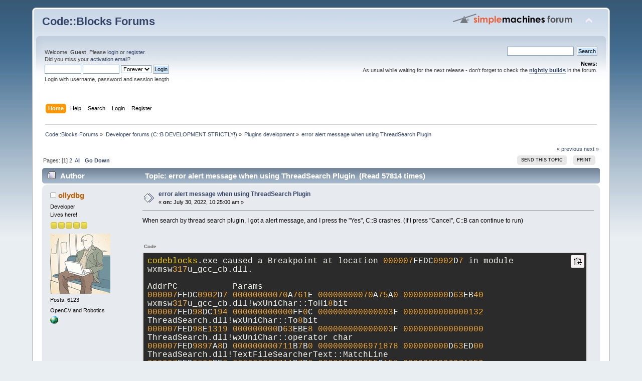

--- FILE ---
content_type: text/html; charset=ISO-8859-1
request_url: https://forums.codeblocks.org/index.php/topic,25054.msg170687.html?PHPSESSID=c91cd57384475e04435ae2e8702bc78f
body_size: 12644
content:
<!DOCTYPE html PUBLIC "-//W3C//DTD XHTML 1.0 Transitional//EN" "http://www.w3.org/TR/xhtml1/DTD/xhtml1-transitional.dtd">
<html xmlns="http://www.w3.org/1999/xhtml">
<head>
	<link rel="stylesheet" type="text/css" href="https://forums.codeblocks.org/Themes/default/css/index.css?fin20" />
	<link rel="stylesheet" type="text/css" href="https://forums.codeblocks.org/Themes/default/css/webkit.css" />
	<script type="text/javascript" src="https://forums.codeblocks.org/Themes/default/scripts/script.js?fin20"></script>
	<script type="text/javascript" src="https://forums.codeblocks.org/Themes/default/scripts/theme.js?fin20"></script>
	<script type="text/javascript"><!-- // --><![CDATA[
		var smf_theme_url = "https://forums.codeblocks.org/Themes/default";
		var smf_default_theme_url = "https://forums.codeblocks.org/Themes/default";
		var smf_images_url = "https://forums.codeblocks.org/Themes/default/images";
		var smf_scripturl = "https://forums.codeblocks.org/index.php?PHPSESSID=c91cd57384475e04435ae2e8702bc78f&amp;";
		var smf_iso_case_folding = false;
		var smf_charset = "ISO-8859-1";
		var ajax_notification_text = "Loading...";
		var ajax_notification_cancel_text = "Cancel";
	// ]]></script>
	<meta http-equiv="Content-Type" content="text/html; charset=ISO-8859-1" />
	<meta name="description" content="error alert message when using ThreadSearch Plugin" />
	<title>error alert message when using ThreadSearch Plugin</title>
	<meta name="robots" content="noindex" />
	<link rel="canonical" href="https://forums.codeblocks.org/index.php?topic=25054.0" />
	<link rel="help" href="https://forums.codeblocks.org/index.php?PHPSESSID=c91cd57384475e04435ae2e8702bc78f&amp;action=help" />
	<link rel="search" href="https://forums.codeblocks.org/index.php?PHPSESSID=c91cd57384475e04435ae2e8702bc78f&amp;action=search" />
	<link rel="contents" href="https://forums.codeblocks.org/index.php?PHPSESSID=c91cd57384475e04435ae2e8702bc78f&amp;" />
	<link rel="alternate" type="application/rss+xml" title="Code::Blocks Forums - RSS" href="https://forums.codeblocks.org/index.php?PHPSESSID=c91cd57384475e04435ae2e8702bc78f&amp;type=rss;action=.xml" />
	<link rel="prev" href="https://forums.codeblocks.org/index.php/topic,25054.0/prev_next,prev.html?PHPSESSID=c91cd57384475e04435ae2e8702bc78f" />
	<link rel="next" href="https://forums.codeblocks.org/index.php/topic,25054.0/prev_next,next.html?PHPSESSID=c91cd57384475e04435ae2e8702bc78f" />
	<link rel="index" href="https://forums.codeblocks.org/index.php/board,14.0.html?PHPSESSID=c91cd57384475e04435ae2e8702bc78f" />
	<link rel="stylesheet" type="text/css" href="https://cdn.jsdelivr.net/gh/highlightjs/cdn-release@10/build/styles/a11y-dark.min.css" />
	<link rel="stylesheet" type="text/css" href="https://forums.codeblocks.org/Themes/default/css/highlight.css" />
		<script type="text/javascript" src="https://forums.codeblocks.org/Themes/default/scripts/captcha.js"></script>
        <!-- App Indexing for Google Search -->
        <link href="android-app://com.quoord.tapatalkpro.activity/tapatalk/forums.codeblocks.org/?location=topic&amp;fid=14&amp;tid=25054&amp;perpage=15&amp;page=0&amp;channel=google-indexing" rel="alternate" />
        <link href="ios-app://307880732/tapatalk/forums.codeblocks.org/?location=topic&amp;fid=14&amp;tid=25054&amp;perpage=15&amp;page=0&amp;channel=google-indexing" rel="alternate" />
        
        <link href="https://groups.tapatalk-cdn.com/static/manifest/manifest.json" rel="manifest">
        
        <meta name="apple-itunes-app" content="app-id=307880732, affiliate-data=at=10lR7C, app-argument=tapatalk://forums.codeblocks.org/?location=topic&fid=14&tid=25054&perpage=15&page=0" />
        
</head>
<body>
<div id="wrapper" style="width: 90%">
	<div id="header"><div class="frame">
		<div id="top_section">
			<h1 class="forumtitle">
				<a href="https://forums.codeblocks.org/index.php?PHPSESSID=c91cd57384475e04435ae2e8702bc78f&amp;">Code::Blocks Forums</a>
			</h1>
			<img id="upshrink" src="https://forums.codeblocks.org/Themes/default/images/upshrink.png" alt="*" title="Shrink or expand the header." style="display: none;" />
			<img id="smflogo" src="https://forums.codeblocks.org/Themes/default/images/smflogo.png" alt="Simple Machines Forum" title="Simple Machines Forum" />
		</div>
		<div id="upper_section" class="middletext">
			<div class="user">
				<script type="text/javascript" src="https://forums.codeblocks.org/Themes/default/scripts/sha1.js"></script>
				<form id="guest_form" action="https://forums.codeblocks.org/index.php?PHPSESSID=c91cd57384475e04435ae2e8702bc78f&amp;action=login2" method="post" accept-charset="ISO-8859-1"  onsubmit="hashLoginPassword(this, '3fb460530a3d615306d8d5a9a8114c1b');">
					<div class="info">Welcome, <strong>Guest</strong>. Please <a href="https://forums.codeblocks.org/index.php?PHPSESSID=c91cd57384475e04435ae2e8702bc78f&amp;action=login">login</a> or <a href="https://forums.codeblocks.org/index.php?PHPSESSID=c91cd57384475e04435ae2e8702bc78f&amp;action=register">register</a>.<br />Did you miss your <a href="https://forums.codeblocks.org/index.php?PHPSESSID=c91cd57384475e04435ae2e8702bc78f&amp;action=activate">activation email</a>?</div>
					<input type="text" name="user" size="10" class="input_text" />
					<input type="password" name="passwrd" size="10" class="input_password" />
					<select name="cookielength">
						<option value="60">1 Hour</option>
						<option value="1440">1 Day</option>
						<option value="10080">1 Week</option>
						<option value="43200">1 Month</option>
						<option value="-1" selected="selected">Forever</option>
					</select>
					<input type="submit" value="Login" class="button_submit" /><br />
					<div class="info">Login with username, password and session length</div>
					<input type="hidden" name="hash_passwrd" value="" /><input type="hidden" name="acf0fcbe99" value="3fb460530a3d615306d8d5a9a8114c1b" />
				</form>
			</div>
			<div class="news normaltext">
				<form id="search_form" action="https://forums.codeblocks.org/index.php?PHPSESSID=c91cd57384475e04435ae2e8702bc78f&amp;action=search2" method="post" accept-charset="ISO-8859-1">
					<input type="text" name="search" value="" class="input_text" />&nbsp;
					<input type="submit" name="submit" value="Search" class="button_submit" />
					<input type="hidden" name="advanced" value="0" />
					<input type="hidden" name="topic" value="25054" /></form>
				<h2>News: </h2>
				<p>As usual while waiting for the next release - don&#039;t forget to check the <a href="http://forums.codeblocks.org/index.php/board,20.0.html" class="bbc_link" target="_blank" rel="noopener noreferrer"><strong>nightly builds</strong></a> in the forum.</p>
			</div>
		</div>
		<br class="clear" />
		<script type="text/javascript"><!-- // --><![CDATA[
			var oMainHeaderToggle = new smc_Toggle({
				bToggleEnabled: true,
				bCurrentlyCollapsed: false,
				aSwappableContainers: [
					'upper_section'
				],
				aSwapImages: [
					{
						sId: 'upshrink',
						srcExpanded: smf_images_url + '/upshrink.png',
						altExpanded: 'Shrink or expand the header.',
						srcCollapsed: smf_images_url + '/upshrink2.png',
						altCollapsed: 'Shrink or expand the header.'
					}
				],
				oThemeOptions: {
					bUseThemeSettings: false,
					sOptionName: 'collapse_header',
					sSessionVar: 'acf0fcbe99',
					sSessionId: '3fb460530a3d615306d8d5a9a8114c1b'
				},
				oCookieOptions: {
					bUseCookie: true,
					sCookieName: 'upshrink'
				}
			});
		// ]]></script>
		<div id="main_menu">
			<ul class="dropmenu" id="menu_nav">
				<li id="button_home">
					<a class="active firstlevel" href="https://forums.codeblocks.org/index.php?PHPSESSID=c91cd57384475e04435ae2e8702bc78f&amp;">
						<span class="last firstlevel">Home</span>
					</a>
				</li>
				<li id="button_help">
					<a class="firstlevel" href="https://forums.codeblocks.org/index.php?PHPSESSID=c91cd57384475e04435ae2e8702bc78f&amp;action=help">
						<span class="firstlevel">Help</span>
					</a>
				</li>
				<li id="button_search">
					<a class="firstlevel" href="https://forums.codeblocks.org/index.php?PHPSESSID=c91cd57384475e04435ae2e8702bc78f&amp;action=search">
						<span class="firstlevel">Search</span>
					</a>
				</li>
				<li id="button_login">
					<a class="firstlevel" href="https://forums.codeblocks.org/index.php?PHPSESSID=c91cd57384475e04435ae2e8702bc78f&amp;action=login">
						<span class="firstlevel">Login</span>
					</a>
				</li>
				<li id="button_register">
					<a class="firstlevel" href="https://forums.codeblocks.org/index.php?PHPSESSID=c91cd57384475e04435ae2e8702bc78f&amp;action=register">
						<span class="last firstlevel">Register</span>
					</a>
				</li>
			</ul>
		</div>
		<br class="clear" />
	</div></div>
	<div id="content_section"><div class="frame">
		<div id="main_content_section">
	<div class="navigate_section">
		<ul>
			<li>
				<a href="https://forums.codeblocks.org/index.php?PHPSESSID=c91cd57384475e04435ae2e8702bc78f&amp;"><span>Code::Blocks Forums</span></a> &#187;
			</li>
			<li>
				<a href="https://forums.codeblocks.org/index.php?PHPSESSID=c91cd57384475e04435ae2e8702bc78f&amp;#c3"><span>Developer forums (C::B DEVELOPMENT STRICTLY!)</span></a> &#187;
			</li>
			<li>
				<a href="https://forums.codeblocks.org/index.php/board,14.0.html?PHPSESSID=c91cd57384475e04435ae2e8702bc78f"><span>Plugins development</span></a> &#187;
			</li>
			<li class="last">
				<a href="https://forums.codeblocks.org/index.php/topic,25054.0.html?PHPSESSID=c91cd57384475e04435ae2e8702bc78f"><span>error alert message when using ThreadSearch Plugin</span></a>
			</li>
		</ul>
	</div>
			<a id="top"></a>
			<a id="msg170668"></a>
			<div class="pagesection">
				<div class="nextlinks"><a href="https://forums.codeblocks.org/index.php/topic,25054.0/prev_next,prev.html?PHPSESSID=c91cd57384475e04435ae2e8702bc78f#new">&laquo; previous</a> <a href="https://forums.codeblocks.org/index.php/topic,25054.0/prev_next,next.html?PHPSESSID=c91cd57384475e04435ae2e8702bc78f#new">next &raquo;</a></div>
		<div class="buttonlist floatright">
			<ul>
				<li><a class="button_strip_send" href="https://forums.codeblocks.org/index.php?PHPSESSID=c91cd57384475e04435ae2e8702bc78f&amp;action=emailuser;sa=sendtopic;topic=25054.0"><span>Send this topic</span></a></li>
				<li><a class="button_strip_print" href="https://forums.codeblocks.org/index.php?PHPSESSID=c91cd57384475e04435ae2e8702bc78f&amp;action=printpage;topic=25054.0" rel="new_win nofollow"><span class="last">Print</span></a></li>
			</ul>
		</div>
				<div class="pagelinks floatleft">Pages: [<strong>1</strong>] <a class="navPages" href="https://forums.codeblocks.org/index.php/topic,25054.15.html?PHPSESSID=c91cd57384475e04435ae2e8702bc78f">2</a> &nbsp;<a href="https://forums.codeblocks.org/index.php/topic,25054.0/all.html?PHPSESSID=c91cd57384475e04435ae2e8702bc78f">All</a>   &nbsp;&nbsp;<a href="#lastPost"><strong>Go Down</strong></a></div>
			</div>
			<div id="forumposts">
				<div class="cat_bar">
					<h3 class="catbg">
						<img src="https://forums.codeblocks.org/Themes/default/images/topic/hot_post.gif" align="bottom" alt="" />
						<span id="author">Author</span>
						Topic: error alert message when using ThreadSearch Plugin &nbsp;(Read 57814 times)
					</h3>
				</div>
				<form action="https://forums.codeblocks.org/index.php?PHPSESSID=c91cd57384475e04435ae2e8702bc78f&amp;action=quickmod2;topic=25054.0" method="post" accept-charset="ISO-8859-1" name="quickModForm" id="quickModForm" style="margin: 0;" onsubmit="return oQuickModify.bInEditMode ? oQuickModify.modifySave('3fb460530a3d615306d8d5a9a8114c1b', 'acf0fcbe99') : false">
				<div class="windowbg">
					<span class="topslice"><span></span></span>
					<div class="post_wrapper">
						<div class="poster">
							<h4>
								<img src="https://forums.codeblocks.org/Themes/default/images/useroff.gif" alt="Offline" />
								<a href="https://forums.codeblocks.org/index.php?PHPSESSID=c91cd57384475e04435ae2e8702bc78f&amp;action=profile;u=9403" title="View the profile of ollydbg">ollydbg</a>
							</h4>
							<ul class="reset smalltext" id="msg_170668_extra_info">
								<li class="membergroup">Developer</li>
								<li class="postgroup">Lives here!</li>
								<li class="stars"><img src="https://forums.codeblocks.org/Themes/default/images/star.gif" alt="*" /><img src="https://forums.codeblocks.org/Themes/default/images/star.gif" alt="*" /><img src="https://forums.codeblocks.org/Themes/default/images/star.gif" alt="*" /><img src="https://forums.codeblocks.org/Themes/default/images/star.gif" alt="*" /><img src="https://forums.codeblocks.org/Themes/default/images/star.gif" alt="*" /></li>
								<li class="avatar">
									<a href="https://forums.codeblocks.org/index.php?PHPSESSID=c91cd57384475e04435ae2e8702bc78f&amp;action=profile;u=9403">
										<img class="avatar" src="https://forums.codeblocks.org/index.php?PHPSESSID=c91cd57384475e04435ae2e8702bc78f&amp;action=dlattach;attach=3469;type=avatar" alt="" />
									</a>
								</li>
								<li class="postcount">Posts: 6123</li>
								<li class="blurb">OpenCV and Robotics</li>
								<li class="profile">
									<ul>
										<li><a href="http://www.opencv.org.cn/forum/viewforum.php?f=1" title="Chinese OpenCV forum moderator" target="_blank" rel="noopener noreferrer" class="new_win"><img src="https://forums.codeblocks.org/Themes/default/images/www_sm.gif" alt="Chinese OpenCV forum moderator" /></a></li>
									</ul>
								</li>
							</ul>
						</div>
						<div class="postarea">
							<div class="flow_hidden">
								<div class="keyinfo">
									<div class="messageicon">
										<img src="https://forums.codeblocks.org/Themes/default/images/post/xx.gif" alt="" />
									</div>
									<h5 id="subject_170668">
										<a href="https://forums.codeblocks.org/index.php/topic,25054.msg170668.html?PHPSESSID=c91cd57384475e04435ae2e8702bc78f#msg170668" rel="nofollow">error alert message when using ThreadSearch Plugin</a>
									</h5>
									<div class="smalltext">&#171; <strong> on:</strong> July 30, 2022, 10:25:00 am &#187;</div>
									<div id="msg_170668_quick_mod"></div>
								</div>
							</div>
							<div class="post">
								<div class="inner" id="msg_170668">When search by thread search plugin, I got a alert message, and I press the &quot;Yes&quot;, C::B crashes. (If I press &quot;Cancel&quot;, C::B can continue to run)<br /><br /><br /><div class="codeheader">Code</div><div class="block_code" style="font-size: medium"><pre><code>codeblocks.exe caused a Breakpoint at location 000007FEDC0902D7 in module wxmsw317u_gcc_cb.dll.<br /><br />AddrPC&nbsp; &nbsp; &nbsp; &nbsp; &nbsp; &nbsp;Params<br />000007FEDC0902D7 00000000070A761E 00000000070A75A0 000000000D63EB40&nbsp; wxmsw317u_gcc_cb.dll!wxUniChar::ToHi8bit<br />000007FED98DC194 000000000000FF0C 000000000000003F 0000000000000132&nbsp; ThreadSearch.dll!wxUniChar::To8bit<br />000007FED98E1319 000000000D63EBE8 000000000000003F 0000000000000000&nbsp; ThreadSearch.dll!wxUniChar::operator char<br />000007FED9897A8D 000000000711B7B0 0000000006971878 000000000D63ED00&nbsp; ThreadSearch.dll!TextFileSearcherText::MatchLine<br />000007FED9896BE3 000000000711B7B0 000000000255C158 0000000006971850&nbsp; ThreadSearch.dll!TextFileSearcher::FindInFile<br />000007FED98B7ED0 0000000006971730 000000000255C158 000000000725DD50&nbsp; ThreadSearch.dll!ThreadSearchThread::FindInFile<br />000007FED98B7988 0000000006971730 0000000000000000 0000000000000000&nbsp; ThreadSearch.dll!ThreadSearchThread::Entry<br />000007FEDC0EB932 0000000006971730 0000000000000001 0000000000000000&nbsp; wxmsw317u_gcc_cb.dll!wxThread::CallEntry<br />000007FEDC0F6228 0000000006971730 00000000070FB6E0 0000000000000000&nbsp; wxmsw317u_gcc_cb.dll!wxThreadInternal::DoThreadStart<br />000007FEDC0F6380 000000000B264B00 0000000000000000 0000000000000000&nbsp; wxmsw317u_gcc_cb.dll!wxThreadInternal::WinThreadStart<br />000007FEFF1B415F 000007FEFF241EA0 000000000B264B00 0000000000000000&nbsp; msvcrt.dll!srand<br />000007FEFF1B6EBD 0000000000000000 0000000000000000 0000000000000000&nbsp; msvcrt.dll!_ftime64_s<br />000000007782556D 0000000000000000 0000000000000000 0000000000000000&nbsp; kernel32.dll!BaseThreadInitThunk<br />0000000077BC385D 0000000000000000 0000000000000000 0000000000000000&nbsp; ntdll.dll!RtlUserThreadStart<br /></code></pre></div><br />I&#039;m not sure how the call stack is generated. I put a ThreadSearch.dll (from the src\devel31_64\share\CodeBlocks\plugins) which should contains all the debug information, but the call stack does not contain the source file and line information.</div>
							</div>
						</div>
						<div class="moderatorbar">
							<div class="smalltext modified" id="modified_170668">
							</div>
							<div class="smalltext reportlinks">
								<img src="https://forums.codeblocks.org/Themes/default/images/ip.gif" alt="" />
								Logged
							</div>
							<div class="signature" id="msg_170668_signature">If some piece of memory should be reused, turn them to variables (or const variables).<br />If some piece of operations should be reused, turn them to functions.<br />If they happened together, then turn them to classes.</div>
						</div>
					</div>
					<span class="botslice"><span></span></span>
				</div>
				<hr class="post_separator" />
				<a id="msg170669"></a>
				<div class="windowbg2">
					<span class="topslice"><span></span></span>
					<div class="post_wrapper">
						<div class="poster">
							<h4>
								<img src="https://forums.codeblocks.org/Themes/default/images/useroff.gif" alt="Offline" />
								<a href="https://forums.codeblocks.org/index.php?PHPSESSID=c91cd57384475e04435ae2e8702bc78f&amp;action=profile;u=9403" title="View the profile of ollydbg">ollydbg</a>
							</h4>
							<ul class="reset smalltext" id="msg_170669_extra_info">
								<li class="membergroup">Developer</li>
								<li class="postgroup">Lives here!</li>
								<li class="stars"><img src="https://forums.codeblocks.org/Themes/default/images/star.gif" alt="*" /><img src="https://forums.codeblocks.org/Themes/default/images/star.gif" alt="*" /><img src="https://forums.codeblocks.org/Themes/default/images/star.gif" alt="*" /><img src="https://forums.codeblocks.org/Themes/default/images/star.gif" alt="*" /><img src="https://forums.codeblocks.org/Themes/default/images/star.gif" alt="*" /></li>
								<li class="avatar">
									<a href="https://forums.codeblocks.org/index.php?PHPSESSID=c91cd57384475e04435ae2e8702bc78f&amp;action=profile;u=9403">
										<img class="avatar" src="https://forums.codeblocks.org/index.php?PHPSESSID=c91cd57384475e04435ae2e8702bc78f&amp;action=dlattach;attach=3469;type=avatar" alt="" />
									</a>
								</li>
								<li class="postcount">Posts: 6123</li>
								<li class="blurb">OpenCV and Robotics</li>
								<li class="profile">
									<ul>
										<li><a href="http://www.opencv.org.cn/forum/viewforum.php?f=1" title="Chinese OpenCV forum moderator" target="_blank" rel="noopener noreferrer" class="new_win"><img src="https://forums.codeblocks.org/Themes/default/images/www_sm.gif" alt="Chinese OpenCV forum moderator" /></a></li>
									</ul>
								</li>
							</ul>
						</div>
						<div class="postarea">
							<div class="flow_hidden">
								<div class="keyinfo">
									<div class="messageicon">
										<img src="https://forums.codeblocks.org/Themes/default/images/post/xx.gif" alt="" />
									</div>
									<h5 id="subject_170669">
										<a href="https://forums.codeblocks.org/index.php/topic,25054.msg170669.html?PHPSESSID=c91cd57384475e04435ae2e8702bc78f#msg170669" rel="nofollow">Re: error alert message when using ThreadSearch Plugin</a>
									</h5>
									<div class="smalltext">&#171; <strong>Reply #1 on:</strong> July 30, 2022, 10:29:30 am &#187;</div>
									<div id="msg_170669_quick_mod"></div>
								</div>
							</div>
							<div class="post">
								<div class="inner" id="msg_170669"><div class="codeheader">Code</div><div class="block_code" style="font-size: medium"><pre><code>bool TextFileSearcherText::MatchLine(std::vector&lt;int&gt; *outMatchedPositions,<br />&nbsp; &nbsp; &nbsp; &nbsp; &nbsp; &nbsp; &nbsp; &nbsp; &nbsp; &nbsp; &nbsp; &nbsp; &nbsp; &nbsp; &nbsp; &nbsp; &nbsp; &nbsp; &nbsp;const wxString &amp;originalLine)<br />{<br />&nbsp; &nbsp; wxString line;<br />&nbsp; &nbsp; if ( m_MatchCase == false )<br />&nbsp; &nbsp; {<br />&nbsp; &nbsp; &nbsp; &nbsp; line = originalLine.Lower();<br />&nbsp; &nbsp; }<br />&nbsp; &nbsp; else<br />&nbsp; &nbsp; {<br />&nbsp; &nbsp; &nbsp; &nbsp; line = originalLine;<br />&nbsp; &nbsp; }<br /><br />&nbsp; &nbsp; wxString::size_type start = 0;<br />&nbsp; &nbsp; int count = 0;<br /><br />&nbsp; &nbsp; const std::vector&lt;int&gt;::size_type countIdx = outMatchedPositions-&gt;size();<br /><br />&nbsp; &nbsp; do<br />&nbsp; &nbsp; {<br />&nbsp; &nbsp; &nbsp; &nbsp; // &quot;TestTest Test&quot;<br />&nbsp; &nbsp; &nbsp; &nbsp; // start word [0;4], [9;4]<br />&nbsp; &nbsp; &nbsp; &nbsp; // match word [9;4]<br />&nbsp; &nbsp; &nbsp; &nbsp; // none [0;4] [4;4] [9;4]<br /><br />&nbsp; &nbsp; &nbsp; &nbsp; wxString::size_type pos = line.find(m_SearchText, start);<br />&nbsp; &nbsp; &nbsp; &nbsp; if (pos == wxString::npos)<br />&nbsp; &nbsp; &nbsp; &nbsp; &nbsp; &nbsp; break;<br /><br />&nbsp; &nbsp; &nbsp; &nbsp; if ((m_MatchWordBegin || m_MatchWord) &amp;&amp; pos &gt; 0)<br />&nbsp; &nbsp; &nbsp; &nbsp; {<br />&nbsp; &nbsp; &nbsp; &nbsp; &nbsp; &nbsp; // Try to see if this is the start of the word.<br />&nbsp; &nbsp; &nbsp; &nbsp; &nbsp; &nbsp; const char prevChar = line.GetChar(pos - 1);<br />&nbsp; &nbsp; &nbsp; &nbsp; &nbsp; &nbsp; if (isalnum(prevChar) || prevChar == &#039;_&#039;)<br />&nbsp; &nbsp; &nbsp; &nbsp; &nbsp; &nbsp; {<br />&nbsp; &nbsp; &nbsp; &nbsp; &nbsp; &nbsp; &nbsp; &nbsp; start++;<br />&nbsp; &nbsp; &nbsp; &nbsp; &nbsp; &nbsp; &nbsp; &nbsp; continue;<br />&nbsp; &nbsp; &nbsp; &nbsp; &nbsp; &nbsp; }<br />&nbsp; &nbsp; &nbsp; &nbsp; }<br /><br />&nbsp; &nbsp; &nbsp; &nbsp; if (m_MatchWord &amp;&amp; (pos + m_SearchText.length() &lt; line.length()))<br />&nbsp; &nbsp; &nbsp; &nbsp; {<br />&nbsp; &nbsp; &nbsp; &nbsp; &nbsp; &nbsp; // Try to see if this is the end of the word.<br />&nbsp; &nbsp; &nbsp; &nbsp; &nbsp; &nbsp; const char nextChar = line.GetChar(pos + m_SearchText.length());<br />&nbsp; &nbsp; &nbsp; &nbsp; &nbsp; &nbsp; if (isalnum(nextChar) || nextChar == &#039;_&#039;)<br />&nbsp; &nbsp; &nbsp; &nbsp; &nbsp; &nbsp; {<br />&nbsp; &nbsp; &nbsp; &nbsp; &nbsp; &nbsp; &nbsp; &nbsp; start++;<br />&nbsp; &nbsp; &nbsp; &nbsp; &nbsp; &nbsp; &nbsp; &nbsp; continue;<br />&nbsp; &nbsp; &nbsp; &nbsp; &nbsp; &nbsp; }<br />&nbsp; &nbsp; &nbsp; &nbsp; }<br /><br />&nbsp; &nbsp; &nbsp; &nbsp; // We have a match add positions for it.<br />&nbsp; &nbsp; &nbsp; &nbsp; if (count == 0)<br />&nbsp; &nbsp; &nbsp; &nbsp; &nbsp; &nbsp; outMatchedPositions-&gt;push_back(0);<br />&nbsp; &nbsp; &nbsp; &nbsp; ++count;<br />&nbsp; &nbsp; &nbsp; &nbsp; outMatchedPositions-&gt;push_back(pos);<br />&nbsp; &nbsp; &nbsp; &nbsp; outMatchedPositions-&gt;push_back(m_SearchText.length());<br /><br />&nbsp; &nbsp; &nbsp; &nbsp; start = pos + m_SearchText.length();<br />&nbsp; &nbsp; } while (1);<br /><br />&nbsp; &nbsp; if (count &gt; 0)<br />&nbsp; &nbsp; {<br />&nbsp; &nbsp; &nbsp; &nbsp; (*outMatchedPositions)[countIdx] = count;<br />&nbsp; &nbsp; &nbsp; &nbsp; return true;<br />&nbsp; &nbsp; }<br />&nbsp; &nbsp; else<br />&nbsp; &nbsp; &nbsp; &nbsp; return false;<br />}<br /><br /></code></pre></div><br />I guess the issue is that if a non ASCII char (for example, a Chinese character) is converted to a char, which cause the issue.</div>
							</div>
						</div>
						<div class="moderatorbar">
							<div class="smalltext modified" id="modified_170669">
							</div>
							<div class="smalltext reportlinks">
								<img src="https://forums.codeblocks.org/Themes/default/images/ip.gif" alt="" />
								Logged
							</div>
							<div class="signature" id="msg_170669_signature">If some piece of memory should be reused, turn them to variables (or const variables).<br />If some piece of operations should be reused, turn them to functions.<br />If they happened together, then turn them to classes.</div>
						</div>
					</div>
					<span class="botslice"><span></span></span>
				</div>
				<hr class="post_separator" />
				<a id="msg170670"></a>
				<div class="windowbg">
					<span class="topslice"><span></span></span>
					<div class="post_wrapper">
						<div class="poster">
							<h4>
								<img src="https://forums.codeblocks.org/Themes/default/images/useroff.gif" alt="Offline" />
								<a href="https://forums.codeblocks.org/index.php?PHPSESSID=c91cd57384475e04435ae2e8702bc78f&amp;action=profile;u=9403" title="View the profile of ollydbg">ollydbg</a>
							</h4>
							<ul class="reset smalltext" id="msg_170670_extra_info">
								<li class="membergroup">Developer</li>
								<li class="postgroup">Lives here!</li>
								<li class="stars"><img src="https://forums.codeblocks.org/Themes/default/images/star.gif" alt="*" /><img src="https://forums.codeblocks.org/Themes/default/images/star.gif" alt="*" /><img src="https://forums.codeblocks.org/Themes/default/images/star.gif" alt="*" /><img src="https://forums.codeblocks.org/Themes/default/images/star.gif" alt="*" /><img src="https://forums.codeblocks.org/Themes/default/images/star.gif" alt="*" /></li>
								<li class="avatar">
									<a href="https://forums.codeblocks.org/index.php?PHPSESSID=c91cd57384475e04435ae2e8702bc78f&amp;action=profile;u=9403">
										<img class="avatar" src="https://forums.codeblocks.org/index.php?PHPSESSID=c91cd57384475e04435ae2e8702bc78f&amp;action=dlattach;attach=3469;type=avatar" alt="" />
									</a>
								</li>
								<li class="postcount">Posts: 6123</li>
								<li class="blurb">OpenCV and Robotics</li>
								<li class="profile">
									<ul>
										<li><a href="http://www.opencv.org.cn/forum/viewforum.php?f=1" title="Chinese OpenCV forum moderator" target="_blank" rel="noopener noreferrer" class="new_win"><img src="https://forums.codeblocks.org/Themes/default/images/www_sm.gif" alt="Chinese OpenCV forum moderator" /></a></li>
									</ul>
								</li>
							</ul>
						</div>
						<div class="postarea">
							<div class="flow_hidden">
								<div class="keyinfo">
									<div class="messageicon">
										<img src="https://forums.codeblocks.org/Themes/default/images/post/xx.gif" alt="" />
									</div>
									<h5 id="subject_170670">
										<a href="https://forums.codeblocks.org/index.php/topic,25054.msg170670.html?PHPSESSID=c91cd57384475e04435ae2e8702bc78f#msg170670" rel="nofollow">Re: error alert message when using ThreadSearch Plugin</a>
									</h5>
									<div class="smalltext">&#171; <strong>Reply #2 on:</strong> July 30, 2022, 10:44:22 am &#187;</div>
									<div id="msg_170670_quick_mod"></div>
								</div>
							</div>
							<div class="post">
								<div class="inner" id="msg_170670"><div class="quoteheader"><div class="topslice_quote"><a href="https://forums.codeblocks.org/index.php/topic,25054.msg170668.html?PHPSESSID=c91cd57384475e04435ae2e8702bc78f#msg170668">Quote from: ollydbg on July 30, 2022, 10:25:00 am</a></div></div><blockquote class="bbc_standard_quote">...<br />I&#039;m not sure how the call stack is generated. I put a ThreadSearch.dll (from the src\devel31_64\share\CodeBlocks\plugins) which should contains all the debug information, but the call stack does not contain the source file and line information.<br /></blockquote><div class="quotefooter"><div class="botslice_quote"></div></div><br />I just found that in this link: <a href="https://vroby.ddns.net/Public/sdlBasic/MinGW/doc/drmingw/drmingw.html" class="bbc_link" target="_blank" rel="noopener noreferrer">https://vroby.ddns.net/Public/sdlBasic/MinGW/doc/drmingw/drmingw.html</a><br /><br />It said, if we want to got the file and line debug information, the libbfd library is needed. So, can we have this library linked?<br /><br /><div class="quoteheader"><div class="topslice_quote">Quote</div></div><blockquote class="bbc_standard_quote">Using ExcHndl for you own purposes<br /><br />If you incorporate ExcHndl in you own programs, especially those that you release to others, you can have almost the same exception information that you would get with Dr. Mingw, but with no need of the end user to have Dr. Mingw installed.<br /><br />You can use ExcHndl in two ways:<br /><br />&nbsp; &nbsp; linking exchndl.o and libbfd.a with your program objects<br />&nbsp; &nbsp; linking exchndl.o and libfd.a in the EXCHNDL.DLL and dinamically loading it at run-time. This can be done by linking just exchndl2.o or explicitly calling LoadLibrary(&quot;exchndl.dll&quot;)<br /><br />The latter method is preferred because you have smaller executables and don&#039;t need to link the BFD library in all builds. The application wont fail if the EXCHNDL.DLL is missing.<br /></blockquote><div class="quotefooter"><div class="botslice_quote"></div></div><br />So, does our exchndl.dll have the libbfd.a included? I guess it&#039;s not.&nbsp; <img src="https://forums.codeblocks.org/Smileys/default/sad.gif" alt="&#58;&#40;" title="Sad" class="smiley" /></div>
							</div>
						</div>
						<div class="moderatorbar">
							<div class="smalltext modified" id="modified_170670">
							</div>
							<div class="smalltext reportlinks">
								<img src="https://forums.codeblocks.org/Themes/default/images/ip.gif" alt="" />
								Logged
							</div>
							<div class="signature" id="msg_170670_signature">If some piece of memory should be reused, turn them to variables (or const variables).<br />If some piece of operations should be reused, turn them to functions.<br />If they happened together, then turn them to classes.</div>
						</div>
					</div>
					<span class="botslice"><span></span></span>
				</div>
				<hr class="post_separator" />
				<a id="msg170671"></a>
				<div class="windowbg2">
					<span class="topslice"><span></span></span>
					<div class="post_wrapper">
						<div class="poster">
							<h4>
								<img src="https://forums.codeblocks.org/Themes/default/images/useroff.gif" alt="Offline" />
								<a href="https://forums.codeblocks.org/index.php?PHPSESSID=c91cd57384475e04435ae2e8702bc78f&amp;action=profile;u=49543" title="View the profile of AndrewCot">AndrewCot</a>
							</h4>
							<ul class="reset smalltext" id="msg_170671_extra_info">
								<li class="membergroup">Plugin developer</li>
								<li class="postgroup">Lives here!</li>
								<li class="stars"><img src="https://forums.codeblocks.org/Themes/default/images/star.gif" alt="*" /><img src="https://forums.codeblocks.org/Themes/default/images/star.gif" alt="*" /><img src="https://forums.codeblocks.org/Themes/default/images/star.gif" alt="*" /><img src="https://forums.codeblocks.org/Themes/default/images/star.gif" alt="*" /></li>
								<li class="postcount">Posts: 679</li>
								<li class="profile">
									<ul>
									</ul>
								</li>
							</ul>
						</div>
						<div class="postarea">
							<div class="flow_hidden">
								<div class="keyinfo">
									<div class="messageicon">
										<img src="https://forums.codeblocks.org/Themes/default/images/post/xx.gif" alt="" />
									</div>
									<h5 id="subject_170671">
										<a href="https://forums.codeblocks.org/index.php/topic,25054.msg170671.html?PHPSESSID=c91cd57384475e04435ae2e8702bc78f#msg170671" rel="nofollow">Re: error alert message when using ThreadSearch Plugin</a>
									</h5>
									<div class="smalltext">&#171; <strong>Reply #3 on:</strong> July 30, 2022, 11:17:38 am &#187;</div>
									<div id="msg_170671_quick_mod"></div>
								</div>
							</div>
							<div class="post">
								<div class="inner" id="msg_170671">My understanding is that the exchndl.dll is from <a href="https://github.com/jrfonseca/drmingw/releases" class="bbc_link" target="_blank" rel="noopener noreferrer">https://github.com/jrfonseca/drmingw/releases</a> <br /><br />I have not looked at it more than that. I have had to grab the 32 bit release in order to incorporate it so you can run the 32 bit C::B without removing the code in app.cpp.<br />Dr MinGW is &quot;linked&quot; in via the following call in app.cpp:<br /><div class="codeheader">Code</div><div class="block_code" style="font-size: medium"><pre><code>void CodeBlocksApp::InitExceptionHandler()<br />{<br />#ifdef __WXMSW__<br />&nbsp; &nbsp; ExcHndlInit();<br />.... code removed......}<br /><br /></code></pre></div>You could try using the latest version to see if it works better than the one you have. You can do this by updating the DLL&#039;s and yes file as I have done this before and it worked.<br /></div>
							</div>
						</div>
						<div class="moderatorbar">
							<div class="smalltext modified" id="modified_170671">
								&#171; <em>Last Edit: July 30, 2022, 11:19:57 am by AndrewCot</em> &#187;
							</div>
							<div class="smalltext reportlinks">
								<img src="https://forums.codeblocks.org/Themes/default/images/ip.gif" alt="" />
								Logged
							</div>
						</div>
					</div>
					<span class="botslice"><span></span></span>
				</div>
				<hr class="post_separator" />
				<a id="msg170672"></a>
				<div class="windowbg">
					<span class="topslice"><span></span></span>
					<div class="post_wrapper">
						<div class="poster">
							<h4>
								<img src="https://forums.codeblocks.org/Themes/default/images/useroff.gif" alt="Offline" />
								<a href="https://forums.codeblocks.org/index.php?PHPSESSID=c91cd57384475e04435ae2e8702bc78f&amp;action=profile;u=9403" title="View the profile of ollydbg">ollydbg</a>
							</h4>
							<ul class="reset smalltext" id="msg_170672_extra_info">
								<li class="membergroup">Developer</li>
								<li class="postgroup">Lives here!</li>
								<li class="stars"><img src="https://forums.codeblocks.org/Themes/default/images/star.gif" alt="*" /><img src="https://forums.codeblocks.org/Themes/default/images/star.gif" alt="*" /><img src="https://forums.codeblocks.org/Themes/default/images/star.gif" alt="*" /><img src="https://forums.codeblocks.org/Themes/default/images/star.gif" alt="*" /><img src="https://forums.codeblocks.org/Themes/default/images/star.gif" alt="*" /></li>
								<li class="avatar">
									<a href="https://forums.codeblocks.org/index.php?PHPSESSID=c91cd57384475e04435ae2e8702bc78f&amp;action=profile;u=9403">
										<img class="avatar" src="https://forums.codeblocks.org/index.php?PHPSESSID=c91cd57384475e04435ae2e8702bc78f&amp;action=dlattach;attach=3469;type=avatar" alt="" />
									</a>
								</li>
								<li class="postcount">Posts: 6123</li>
								<li class="blurb">OpenCV and Robotics</li>
								<li class="profile">
									<ul>
										<li><a href="http://www.opencv.org.cn/forum/viewforum.php?f=1" title="Chinese OpenCV forum moderator" target="_blank" rel="noopener noreferrer" class="new_win"><img src="https://forums.codeblocks.org/Themes/default/images/www_sm.gif" alt="Chinese OpenCV forum moderator" /></a></li>
									</ul>
								</li>
							</ul>
						</div>
						<div class="postarea">
							<div class="flow_hidden">
								<div class="keyinfo">
									<div class="messageicon">
										<img src="https://forums.codeblocks.org/Themes/default/images/post/xx.gif" alt="" />
									</div>
									<h5 id="subject_170672">
										<a href="https://forums.codeblocks.org/index.php/topic,25054.msg170672.html?PHPSESSID=c91cd57384475e04435ae2e8702bc78f#msg170672" rel="nofollow">Re: error alert message when using ThreadSearch Plugin</a>
									</h5>
									<div class="smalltext">&#171; <strong>Reply #4 on:</strong> July 30, 2022, 01:32:31 pm &#187;</div>
									<div id="msg_170672_quick_mod"></div>
								</div>
							</div>
							<div class="post">
								<div class="inner" id="msg_170672">I download the latest release: <br /><a href="https://github.com/jrfonseca/drmingw/releases/tag/0.9.5" class="bbc_link" target="_blank" rel="noopener noreferrer">0.9.5</a> from github.com/jrfonseca/drmingw site.<br /><br />And I paste the dlls and other files in the bin folder to the codeblocks&#039; root folder. Then I make the crash, but it does not generate the RPT file.&nbsp; <img src="https://forums.codeblocks.org/Smileys/default/sad.gif" alt="&#58;&#40;" title="Sad" class="smiley" /><br /><br /><strong>EDIT:</strong><br /><br />It looks like I have to rebuild the C::B (the src target)<br /><br /><strong>EDIT2</strong><br /><br />It looks like the latest official release version 0.9.5 of drmingw can&#039;t catch the crash.<br /><br /><strong>EDIT3</strong><br /><br />I will try to use this one from msys2 instead<br /><a href="https://packages.msys2.org/package/mingw-w64-x86_64-drmingw?repo=mingw64" class="bbc_link" target="_blank" rel="noopener noreferrer">Package: mingw-w64-x86_64-drmingw - MSYS2 Packages</a></div>
							</div>
						</div>
						<div class="moderatorbar">
							<div class="smalltext modified" id="modified_170672">
								&#171; <em>Last Edit: July 30, 2022, 04:11:05 pm by ollydbg</em> &#187;
							</div>
							<div class="smalltext reportlinks">
								<img src="https://forums.codeblocks.org/Themes/default/images/ip.gif" alt="" />
								Logged
							</div>
							<div class="signature" id="msg_170672_signature">If some piece of memory should be reused, turn them to variables (or const variables).<br />If some piece of operations should be reused, turn them to functions.<br />If they happened together, then turn them to classes.</div>
						</div>
					</div>
					<span class="botslice"><span></span></span>
				</div>
				<hr class="post_separator" />
				<a id="msg170678"></a>
				<div class="windowbg2">
					<span class="topslice"><span></span></span>
					<div class="post_wrapper">
						<div class="poster">
							<h4>
								<img src="https://forums.codeblocks.org/Themes/default/images/useroff.gif" alt="Offline" />
								<a href="https://forums.codeblocks.org/index.php?PHPSESSID=c91cd57384475e04435ae2e8702bc78f&amp;action=profile;u=5880" title="View the profile of BlueHazzard">BlueHazzard</a>
							</h4>
							<ul class="reset smalltext" id="msg_170678_extra_info">
								<li class="membergroup">Developer</li>
								<li class="postgroup">Lives here!</li>
								<li class="stars"><img src="https://forums.codeblocks.org/Themes/default/images/star.gif" alt="*" /><img src="https://forums.codeblocks.org/Themes/default/images/star.gif" alt="*" /><img src="https://forums.codeblocks.org/Themes/default/images/star.gif" alt="*" /><img src="https://forums.codeblocks.org/Themes/default/images/star.gif" alt="*" /><img src="https://forums.codeblocks.org/Themes/default/images/star.gif" alt="*" /></li>
								<li class="postcount">Posts: 3352</li>
								<li class="profile">
									<ul>
									</ul>
								</li>
							</ul>
						</div>
						<div class="postarea">
							<div class="flow_hidden">
								<div class="keyinfo">
									<div class="messageicon">
										<img src="https://forums.codeblocks.org/Themes/default/images/post/xx.gif" alt="" />
									</div>
									<h5 id="subject_170678">
										<a href="https://forums.codeblocks.org/index.php/topic,25054.msg170678.html?PHPSESSID=c91cd57384475e04435ae2e8702bc78f#msg170678" rel="nofollow">Re: error alert message when using ThreadSearch Plugin</a>
									</h5>
									<div class="smalltext">&#171; <strong>Reply #5 on:</strong> July 31, 2022, 12:05:28 am &#187;</div>
									<div id="msg_170678_quick_mod"></div>
								</div>
							</div>
							<div class="post">
								<div class="inner" id="msg_170678">Please investigate future in this. Line numbers would be AWSOME</div>
							</div>
						</div>
						<div class="moderatorbar">
							<div class="smalltext modified" id="modified_170678">
							</div>
							<div class="smalltext reportlinks">
								<img src="https://forums.codeblocks.org/Themes/default/images/ip.gif" alt="" />
								Logged
							</div>
						</div>
					</div>
					<span class="botslice"><span></span></span>
				</div>
				<hr class="post_separator" />
				<a id="msg170683"></a>
				<div class="windowbg">
					<span class="topslice"><span></span></span>
					<div class="post_wrapper">
						<div class="poster">
							<h4>
								<img src="https://forums.codeblocks.org/Themes/default/images/useroff.gif" alt="Offline" />
								<a href="https://forums.codeblocks.org/index.php?PHPSESSID=c91cd57384475e04435ae2e8702bc78f&amp;action=profile;u=49543" title="View the profile of AndrewCot">AndrewCot</a>
							</h4>
							<ul class="reset smalltext" id="msg_170683_extra_info">
								<li class="membergroup">Plugin developer</li>
								<li class="postgroup">Lives here!</li>
								<li class="stars"><img src="https://forums.codeblocks.org/Themes/default/images/star.gif" alt="*" /><img src="https://forums.codeblocks.org/Themes/default/images/star.gif" alt="*" /><img src="https://forums.codeblocks.org/Themes/default/images/star.gif" alt="*" /><img src="https://forums.codeblocks.org/Themes/default/images/star.gif" alt="*" /></li>
								<li class="postcount">Posts: 679</li>
								<li class="profile">
									<ul>
									</ul>
								</li>
							</ul>
						</div>
						<div class="postarea">
							<div class="flow_hidden">
								<div class="keyinfo">
									<div class="messageicon">
										<img src="https://forums.codeblocks.org/Themes/default/images/post/xx.gif" alt="" />
									</div>
									<h5 id="subject_170683">
										<a href="https://forums.codeblocks.org/index.php/topic,25054.msg170683.html?PHPSESSID=c91cd57384475e04435ae2e8702bc78f#msg170683" rel="nofollow">Re: error alert message when using ThreadSearch Plugin</a>
									</h5>
									<div class="smalltext">&#171; <strong>Reply #6 on:</strong> July 31, 2022, 03:47:00 am &#187;</div>
									<div id="msg_170683_quick_mod"></div>
								</div>
							</div>
							<div class="post">
								<div class="inner" id="msg_170683">Hope this is of some use.<br />I updated to the latest <a href="https://github.com/jrfonseca/drmingw/releases" class="bbc_link" target="_blank" rel="noopener noreferrer">https://github.com/jrfonseca/drmingw/releases</a> DrMingw 0.9.5 x64 last night and today in the rpt it has code and line numbers in it as per the RPT snippet below. <br /><br />The compiler setup I am using is:<ul class="bbc_list"><li>MYS2 MinGW64 </li><li>gcc (Rev3, Built by MSYS2 project) 12.1.0</li><li>The debug compiler flags used were -g -O0 -ggdb</li><li>I built using gnu++17 option</li></ul>The following is a compilation line from the build log for the src build:<br /><br /><div class="codeheader">Code</div><div class="block_code" style="font-size: medium"><pre><code>g++.exe -Wall -std=gnu++17 -m64 -g -O0 -ggdb -pipe -fmessage-length=0 -fexceptions -Winvalid-pch -DHAVE_W32API_H -D__WXMSW__ -DWXUSINGDLL -DcbDEBUG -DCB_PRECOMP -DwxUSE_UNICODE -D_WIN64 -DCB_EXPERIMENTAL_BUILD -DEXPORT_LIB -DWXMAKINGDLL_SCI -DEXPORT_EVENTS -iquoteD:\Andrew_Development\Work_Installers\CodeBLocks_Private_Experimental_GCC\src\.objs32_64\CodeBlocks\include -ID:\Andrew_Development\Work_Installers\CodeBLocks_Private_Experimental_GCC\src\.objs32_64\CodeBlocks\include -I. -ID:\Andrew_Development\Libraries\wxWidgets-3.2.0_win64\include -ID:\Andrew_Development\Libraries\wxWidgets-3.2.0_win64\lib\gcc_dll\mswud -ID:\Andrew_Development\Work_Installers\CodeBLocks_Private_Experimental_GCC\src\sdk\wxscintilla\include -ID:\Andrew_Development\Work_Installers\CodeBLocks_Private_Experimental_GCC\src\include\tinyxml -ID:\Andrew_Development\Work_Installers\CodeBLocks_Private_Experimental_GCC\src\include -ID:\Andrew_Development\Work_Installers\CodeBLocks_Private_Experimental_GCC\src\include\scripting\include -ID:\Andrew_Development\Work_Installers\CodeBLocks_Private_Experimental_GCC\src\exchndl\win_10\win64\include -c D:\Andrew_Development\Work_Installers\CodeBLocks_Private_Experimental_GCC\src\src\app.cpp -o D:\Andrew_Development\Work_Installers\CodeBLocks_Private_Experimental_GCC\src\.objs32_64\CodeBlocks\src\app.o<br /></code></pre></div>Crash RPT Snippet:<br /><br /><br /><div class="codeheader">Code</div><div class="block_code" style="font-size: medium"><pre><code>-------------------<br /><br />Error occurred on Sunday, July 31, 2022 at 11:00:29.<br /><br />CodeBlocks.exe caused an Access Violation at location 00007FFFFAAAC2DC in module codeblocks.dll Reading from location FFFFFFFFFFFFFFFF.<br /><br />AddrPC&nbsp; &nbsp; &nbsp; &nbsp; &nbsp; &nbsp;Params<br />00007FFFFAAAC2DC 00000120EBD30BE0 0000001A76BFED50 00000000000005E9&nbsp; codeblocks.dll!wxPostEvent+0x9c&nbsp; [D:/Andrew_Development/Libraries/wxWidgets-3.2.0_win64/include/wx/event.h @ 4169]<br />&nbsp; 4167:&nbsp; &nbsp; &nbsp;wxCHECK_RET( dest, &quot;need an object to post event to&quot; );<br />&nbsp; 4168: <br />&gt; 4169:&nbsp; &nbsp; &nbsp;dest-&gt;AddPendingEvent(event);<br />&nbsp; 4170: }<br />&nbsp; 4171: <br />00007FFFFA8BD86B 00000120F3EED750 00007FFF000049E8 0000000000000000&nbsp; codeblocks.dll!PipedProcess::OnTerminate+0xd7&nbsp; [D:/Andrew_Development/Work_Installers/CodeBLocks_Private_Experimental_GCC/src/sdk/pipedprocess.cpp @ 235]<br />&nbsp; &nbsp;233:&nbsp; &nbsp; &nbsp;event.SetInt(status);<br />&nbsp; &nbsp;234:&nbsp; &nbsp; &nbsp;event.SetX(m_Index);<br />&gt;&nbsp; 235:&nbsp; &nbsp; &nbsp;wxPostEvent(m_Parent, event);<br />&nbsp; &nbsp;236: <br />&nbsp; &nbsp;237:&nbsp; &nbsp; &nbsp;if (m_pvThis)<br />00007FFFC2B555A6 00000000002309D0 0000000000002B10 0000000000000000&nbsp; wxmsw32ud_gcc_cb.dll!wxExecuteWindowCbk+0xaf&nbsp; [D:/Andrew_Development/Libraries/wxWidgets-3.2.0_win64/build/msw/../../src/msw/utilsexc.cpp @ 341]<br />&nbsp; &nbsp;339:&nbsp; &nbsp; &nbsp; &nbsp; &nbsp;if ( data-&gt;handler )<br />&nbsp; &nbsp;340:&nbsp; &nbsp; &nbsp; &nbsp; &nbsp;{<br />&gt;&nbsp; 341:&nbsp; &nbsp; &nbsp; &nbsp; &nbsp; &nbsp; &nbsp;data-&gt;handler-&gt;OnTerminate((int)data-&gt;dwProcessId,<br />&nbsp; &nbsp;342:&nbsp; &nbsp; &nbsp; &nbsp; &nbsp; &nbsp; &nbsp; &nbsp; &nbsp; &nbsp; &nbsp; &nbsp; &nbsp; &nbsp; &nbsp; &nbsp; &nbsp; &nbsp; &nbsp; &nbsp; (int)data-&gt;dwExitCode);<br />&nbsp; &nbsp;343:&nbsp; &nbsp; &nbsp; &nbsp; &nbsp;}<br /></code></pre></div></div>
							</div>
						</div>
						<div class="moderatorbar">
							<div class="smalltext modified" id="modified_170683">
							</div>
							<div class="smalltext reportlinks">
								<img src="https://forums.codeblocks.org/Themes/default/images/ip.gif" alt="" />
								Logged
							</div>
						</div>
					</div>
					<span class="botslice"><span></span></span>
				</div>
				<hr class="post_separator" />
				<a id="msg170684"></a>
				<div class="windowbg2">
					<span class="topslice"><span></span></span>
					<div class="post_wrapper">
						<div class="poster">
							<h4>
								<img src="https://forums.codeblocks.org/Themes/default/images/useroff.gif" alt="Offline" />
								<a href="https://forums.codeblocks.org/index.php?PHPSESSID=c91cd57384475e04435ae2e8702bc78f&amp;action=profile;u=9403" title="View the profile of ollydbg">ollydbg</a>
							</h4>
							<ul class="reset smalltext" id="msg_170684_extra_info">
								<li class="membergroup">Developer</li>
								<li class="postgroup">Lives here!</li>
								<li class="stars"><img src="https://forums.codeblocks.org/Themes/default/images/star.gif" alt="*" /><img src="https://forums.codeblocks.org/Themes/default/images/star.gif" alt="*" /><img src="https://forums.codeblocks.org/Themes/default/images/star.gif" alt="*" /><img src="https://forums.codeblocks.org/Themes/default/images/star.gif" alt="*" /><img src="https://forums.codeblocks.org/Themes/default/images/star.gif" alt="*" /></li>
								<li class="avatar">
									<a href="https://forums.codeblocks.org/index.php?PHPSESSID=c91cd57384475e04435ae2e8702bc78f&amp;action=profile;u=9403">
										<img class="avatar" src="https://forums.codeblocks.org/index.php?PHPSESSID=c91cd57384475e04435ae2e8702bc78f&amp;action=dlattach;attach=3469;type=avatar" alt="" />
									</a>
								</li>
								<li class="postcount">Posts: 6123</li>
								<li class="blurb">OpenCV and Robotics</li>
								<li class="profile">
									<ul>
										<li><a href="http://www.opencv.org.cn/forum/viewforum.php?f=1" title="Chinese OpenCV forum moderator" target="_blank" rel="noopener noreferrer" class="new_win"><img src="https://forums.codeblocks.org/Themes/default/images/www_sm.gif" alt="Chinese OpenCV forum moderator" /></a></li>
									</ul>
								</li>
							</ul>
						</div>
						<div class="postarea">
							<div class="flow_hidden">
								<div class="keyinfo">
									<div class="messageicon">
										<img src="https://forums.codeblocks.org/Themes/default/images/post/xx.gif" alt="" />
									</div>
									<h5 id="subject_170684">
										<a href="https://forums.codeblocks.org/index.php/topic,25054.msg170684.html?PHPSESSID=c91cd57384475e04435ae2e8702bc78f#msg170684" rel="nofollow">Re: error alert message when using ThreadSearch Plugin</a>
									</h5>
									<div class="smalltext">&#171; <strong>Reply #7 on:</strong> July 31, 2022, 06:01:35 am &#187;</div>
									<div id="msg_170684_quick_mod"></div>
								</div>
							</div>
							<div class="post">
								<div class="inner" id="msg_170684">Hi, AndrewCot, thanks for the help.<br /><br />My cb_release_type is much simple: &quot;-g&quot;.<br /><br />I just search for a while, it looks &quot;-O0&quot; is the default gcc compiler if I don&#039;t set any &quot;-Ox&quot;<br /><br />About the other option &quot;-ggdb&quot;, some search result shows it is mainly the same as &quot;-g&quot; under Windows. <br /><br />But anyway, I will try to rebuild C::B again with the option &quot;-g -O0 -ggdb&quot; as the &quot;cb_release_type&quot;.<br /><br />BTW: for me, I only put a dll (for example, the clangd_client.dll) which contains the debug information in my final testing C::B, I mean my C::B (such as codeblocks.exe) is stripped, while only one dll is not stripped.</div>
							</div>
						</div>
						<div class="moderatorbar">
							<div class="smalltext modified" id="modified_170684">
							</div>
							<div class="smalltext reportlinks">
								<img src="https://forums.codeblocks.org/Themes/default/images/ip.gif" alt="" />
								Logged
							</div>
							<div class="signature" id="msg_170684_signature">If some piece of memory should be reused, turn them to variables (or const variables).<br />If some piece of operations should be reused, turn them to functions.<br />If they happened together, then turn them to classes.</div>
						</div>
					</div>
					<span class="botslice"><span></span></span>
				</div>
				<hr class="post_separator" />
				<a id="msg170686"></a>
				<div class="windowbg">
					<span class="topslice"><span></span></span>
					<div class="post_wrapper">
						<div class="poster">
							<h4>
								<img src="https://forums.codeblocks.org/Themes/default/images/useroff.gif" alt="Offline" />
								<a href="https://forums.codeblocks.org/index.php?PHPSESSID=c91cd57384475e04435ae2e8702bc78f&amp;action=profile;u=49543" title="View the profile of AndrewCot">AndrewCot</a>
							</h4>
							<ul class="reset smalltext" id="msg_170686_extra_info">
								<li class="membergroup">Plugin developer</li>
								<li class="postgroup">Lives here!</li>
								<li class="stars"><img src="https://forums.codeblocks.org/Themes/default/images/star.gif" alt="*" /><img src="https://forums.codeblocks.org/Themes/default/images/star.gif" alt="*" /><img src="https://forums.codeblocks.org/Themes/default/images/star.gif" alt="*" /><img src="https://forums.codeblocks.org/Themes/default/images/star.gif" alt="*" /></li>
								<li class="postcount">Posts: 679</li>
								<li class="profile">
									<ul>
									</ul>
								</li>
							</ul>
						</div>
						<div class="postarea">
							<div class="flow_hidden">
								<div class="keyinfo">
									<div class="messageicon">
										<img src="https://forums.codeblocks.org/Themes/default/images/post/xx.gif" alt="" />
									</div>
									<h5 id="subject_170686">
										<a href="https://forums.codeblocks.org/index.php/topic,25054.msg170686.html?PHPSESSID=c91cd57384475e04435ae2e8702bc78f#msg170686" rel="nofollow">Re: error alert message when using ThreadSearch Plugin</a>
									</h5>
									<div class="smalltext">&#171; <strong>Reply #8 on:</strong> July 31, 2022, 06:14:56 am &#187;</div>
									<div id="msg_170686_quick_mod"></div>
								</div>
							</div>
							<div class="post">
								<div class="inner" id="msg_170686">When I googled and looked up the options there were some sites saying you needed this and not that and other said something different so I choose to include all three options to ensure I got exactly what I wanted.<br />On Windows my build/install process does not strip anything as I want to see where issues occur as you will appreciate I am trying a bunch of different bleeding edge changes and integrating allot of different things in my build.</div>
							</div>
						</div>
						<div class="moderatorbar">
							<div class="smalltext modified" id="modified_170686">
							</div>
							<div class="smalltext reportlinks">
								<img src="https://forums.codeblocks.org/Themes/default/images/ip.gif" alt="" />
								Logged
							</div>
						</div>
					</div>
					<span class="botslice"><span></span></span>
				</div>
				<hr class="post_separator" />
				<a id="msg170687"></a><a id="new"></a>
				<div class="windowbg2">
					<span class="topslice"><span></span></span>
					<div class="post_wrapper">
						<div class="poster">
							<h4>
								<img src="https://forums.codeblocks.org/Themes/default/images/useroff.gif" alt="Offline" />
								<a href="https://forums.codeblocks.org/index.php?PHPSESSID=c91cd57384475e04435ae2e8702bc78f&amp;action=profile;u=34306" title="View the profile of Miguel Gimenez">Miguel Gimenez</a>
							</h4>
							<ul class="reset smalltext" id="msg_170687_extra_info">
								<li class="membergroup">Developer</li>
								<li class="postgroup">Lives here!</li>
								<li class="stars"><img src="https://forums.codeblocks.org/Themes/default/images/star.gif" alt="*" /><img src="https://forums.codeblocks.org/Themes/default/images/star.gif" alt="*" /><img src="https://forums.codeblocks.org/Themes/default/images/star.gif" alt="*" /><img src="https://forums.codeblocks.org/Themes/default/images/star.gif" alt="*" /><img src="https://forums.codeblocks.org/Themes/default/images/star.gif" alt="*" /></li>
								<li class="avatar">
									<a href="https://forums.codeblocks.org/index.php?PHPSESSID=c91cd57384475e04435ae2e8702bc78f&amp;action=profile;u=34306">
										<img class="avatar" src="https://forums.codeblocks.org/index.php?PHPSESSID=c91cd57384475e04435ae2e8702bc78f&amp;action=dlattach;attach=12364;type=avatar" alt="" />
									</a>
								</li>
								<li class="postcount">Posts: 1799</li>
								<li class="profile">
									<ul>
									</ul>
								</li>
							</ul>
						</div>
						<div class="postarea">
							<div class="flow_hidden">
								<div class="keyinfo">
									<div class="messageicon">
										<img src="https://forums.codeblocks.org/Themes/default/images/post/xx.gif" alt="" />
									</div>
									<h5 id="subject_170687">
										<a href="https://forums.codeblocks.org/index.php/topic,25054.msg170687.html?PHPSESSID=c91cd57384475e04435ae2e8702bc78f#msg170687" rel="nofollow">Re: error alert message when using ThreadSearch Plugin</a>
									</h5>
									<div class="smalltext">&#171; <strong>Reply #9 on:</strong> July 31, 2022, 12:43:15 pm &#187;</div>
									<div id="msg_170687_quick_mod"></div>
								</div>
							</div>
							<div class="post">
								<div class="inner" id="msg_170687">I have just commited a possible fix for the issue described in the original post. Ollydbg, can you check if this works?<br /></div>
							</div>
						</div>
						<div class="moderatorbar">
							<div class="smalltext modified" id="modified_170687">
							</div>
							<div class="smalltext reportlinks">
								<img src="https://forums.codeblocks.org/Themes/default/images/ip.gif" alt="" />
								Logged
							</div>
						</div>
					</div>
					<span class="botslice"><span></span></span>
				</div>
				<hr class="post_separator" />
				<a id="msg170688"></a>
				<div class="windowbg">
					<span class="topslice"><span></span></span>
					<div class="post_wrapper">
						<div class="poster">
							<h4>
								<img src="https://forums.codeblocks.org/Themes/default/images/useroff.gif" alt="Offline" />
								<a href="https://forums.codeblocks.org/index.php?PHPSESSID=c91cd57384475e04435ae2e8702bc78f&amp;action=profile;u=34306" title="View the profile of Miguel Gimenez">Miguel Gimenez</a>
							</h4>
							<ul class="reset smalltext" id="msg_170688_extra_info">
								<li class="membergroup">Developer</li>
								<li class="postgroup">Lives here!</li>
								<li class="stars"><img src="https://forums.codeblocks.org/Themes/default/images/star.gif" alt="*" /><img src="https://forums.codeblocks.org/Themes/default/images/star.gif" alt="*" /><img src="https://forums.codeblocks.org/Themes/default/images/star.gif" alt="*" /><img src="https://forums.codeblocks.org/Themes/default/images/star.gif" alt="*" /><img src="https://forums.codeblocks.org/Themes/default/images/star.gif" alt="*" /></li>
								<li class="avatar">
									<a href="https://forums.codeblocks.org/index.php?PHPSESSID=c91cd57384475e04435ae2e8702bc78f&amp;action=profile;u=34306">
										<img class="avatar" src="https://forums.codeblocks.org/index.php?PHPSESSID=c91cd57384475e04435ae2e8702bc78f&amp;action=dlattach;attach=12364;type=avatar" alt="" />
									</a>
								</li>
								<li class="postcount">Posts: 1799</li>
								<li class="profile">
									<ul>
									</ul>
								</li>
							</ul>
						</div>
						<div class="postarea">
							<div class="flow_hidden">
								<div class="keyinfo">
									<div class="messageicon">
										<img src="https://forums.codeblocks.org/Themes/default/images/post/xx.gif" alt="" />
									</div>
									<h5 id="subject_170688">
										<a href="https://forums.codeblocks.org/index.php/topic,25054.msg170688.html?PHPSESSID=c91cd57384475e04435ae2e8702bc78f#msg170688" rel="nofollow">Re: error alert message when using ThreadSearch Plugin</a>
									</h5>
									<div class="smalltext">&#171; <strong>Reply #10 on:</strong> July 31, 2022, 12:55:46 pm &#187;</div>
									<div id="msg_170688_quick_mod"></div>
								</div>
							</div>
							<div class="post">
								<div class="inner" id="msg_170688">Regarding the Dr. MinGW part, recent versions do not run on Windows 7.<br /></div>
							</div>
						</div>
						<div class="moderatorbar">
							<div class="smalltext modified" id="modified_170688">
							</div>
							<div class="smalltext reportlinks">
								<img src="https://forums.codeblocks.org/Themes/default/images/ip.gif" alt="" />
								Logged
							</div>
						</div>
					</div>
					<span class="botslice"><span></span></span>
				</div>
				<hr class="post_separator" />
				<a id="msg170689"></a>
				<div class="windowbg2">
					<span class="topslice"><span></span></span>
					<div class="post_wrapper">
						<div class="poster">
							<h4>
								<img src="https://forums.codeblocks.org/Themes/default/images/useroff.gif" alt="Offline" />
								<a href="https://forums.codeblocks.org/index.php?PHPSESSID=c91cd57384475e04435ae2e8702bc78f&amp;action=profile;u=49543" title="View the profile of AndrewCot">AndrewCot</a>
							</h4>
							<ul class="reset smalltext" id="msg_170689_extra_info">
								<li class="membergroup">Plugin developer</li>
								<li class="postgroup">Lives here!</li>
								<li class="stars"><img src="https://forums.codeblocks.org/Themes/default/images/star.gif" alt="*" /><img src="https://forums.codeblocks.org/Themes/default/images/star.gif" alt="*" /><img src="https://forums.codeblocks.org/Themes/default/images/star.gif" alt="*" /><img src="https://forums.codeblocks.org/Themes/default/images/star.gif" alt="*" /></li>
								<li class="postcount">Posts: 679</li>
								<li class="profile">
									<ul>
									</ul>
								</li>
							</ul>
						</div>
						<div class="postarea">
							<div class="flow_hidden">
								<div class="keyinfo">
									<div class="messageicon">
										<img src="https://forums.codeblocks.org/Themes/default/images/post/xx.gif" alt="" />
									</div>
									<h5 id="subject_170689">
										<a href="https://forums.codeblocks.org/index.php/topic,25054.msg170689.html?PHPSESSID=c91cd57384475e04435ae2e8702bc78f#msg170689" rel="nofollow">Re: error alert message when using ThreadSearch Plugin</a>
									</h5>
									<div class="smalltext">&#171; <strong>Reply #11 on:</strong> July 31, 2022, 01:29:38 pm &#187;</div>
									<div id="msg_170689_quick_mod"></div>
								</div>
							</div>
							<div class="post">
								<div class="inner" id="msg_170689">If you need to run on Win 7 or XP then you can grab the files in sub directories from the following directory to save time figuring out which Dr Mingw you need:<br /><br /><a href="https://github.com/acotty/CodeBlocks_Unofficial_Testing/tree/master/src/exchndl" class="bbc_link" target="_blank" rel="noopener noreferrer">https://github.com/acotty/CodeBlocks_Unofficial_Testing/tree/master/src/exchndl</a><br /></div>
							</div>
						</div>
						<div class="moderatorbar">
							<div class="smalltext modified" id="modified_170689">
							</div>
							<div class="smalltext reportlinks">
								<img src="https://forums.codeblocks.org/Themes/default/images/ip.gif" alt="" />
								Logged
							</div>
						</div>
					</div>
					<span class="botslice"><span></span></span>
				</div>
				<hr class="post_separator" />
				<a id="msg170690"></a>
				<div class="windowbg">
					<span class="topslice"><span></span></span>
					<div class="post_wrapper">
						<div class="poster">
							<h4>
								<img src="https://forums.codeblocks.org/Themes/default/images/useroff.gif" alt="Offline" />
								<a href="https://forums.codeblocks.org/index.php?PHPSESSID=c91cd57384475e04435ae2e8702bc78f&amp;action=profile;u=9403" title="View the profile of ollydbg">ollydbg</a>
							</h4>
							<ul class="reset smalltext" id="msg_170690_extra_info">
								<li class="membergroup">Developer</li>
								<li class="postgroup">Lives here!</li>
								<li class="stars"><img src="https://forums.codeblocks.org/Themes/default/images/star.gif" alt="*" /><img src="https://forums.codeblocks.org/Themes/default/images/star.gif" alt="*" /><img src="https://forums.codeblocks.org/Themes/default/images/star.gif" alt="*" /><img src="https://forums.codeblocks.org/Themes/default/images/star.gif" alt="*" /><img src="https://forums.codeblocks.org/Themes/default/images/star.gif" alt="*" /></li>
								<li class="avatar">
									<a href="https://forums.codeblocks.org/index.php?PHPSESSID=c91cd57384475e04435ae2e8702bc78f&amp;action=profile;u=9403">
										<img class="avatar" src="https://forums.codeblocks.org/index.php?PHPSESSID=c91cd57384475e04435ae2e8702bc78f&amp;action=dlattach;attach=3469;type=avatar" alt="" />
									</a>
								</li>
								<li class="postcount">Posts: 6123</li>
								<li class="blurb">OpenCV and Robotics</li>
								<li class="profile">
									<ul>
										<li><a href="http://www.opencv.org.cn/forum/viewforum.php?f=1" title="Chinese OpenCV forum moderator" target="_blank" rel="noopener noreferrer" class="new_win"><img src="https://forums.codeblocks.org/Themes/default/images/www_sm.gif" alt="Chinese OpenCV forum moderator" /></a></li>
									</ul>
								</li>
							</ul>
						</div>
						<div class="postarea">
							<div class="flow_hidden">
								<div class="keyinfo">
									<div class="messageicon">
										<img src="https://forums.codeblocks.org/Themes/default/images/post/xx.gif" alt="" />
									</div>
									<h5 id="subject_170690">
										<a href="https://forums.codeblocks.org/index.php/topic,25054.msg170690.html?PHPSESSID=c91cd57384475e04435ae2e8702bc78f#msg170690" rel="nofollow">Re: error alert message when using ThreadSearch Plugin</a>
									</h5>
									<div class="smalltext">&#171; <strong>Reply #12 on:</strong> July 31, 2022, 01:30:56 pm &#187;</div>
									<div id="msg_170690_quick_mod"></div>
								</div>
							</div>
							<div class="post">
								<div class="inner" id="msg_170690"><div class="quoteheader"><div class="topslice_quote"><a href="https://forums.codeblocks.org/index.php/topic,25054.msg170688.html?PHPSESSID=c91cd57384475e04435ae2e8702bc78f#msg170688">Quote from: Miguel Gimenez on July 31, 2022, 12:55:46 pm</a></div></div><blockquote class="bbc_standard_quote">Regarding the Dr. MinGW part, recent versions do not run on Windows 7.<br /></blockquote><div class="quotefooter"><div class="botslice_quote"></div></div>Thanks, do you know which is the latest version of Dr MinGW which support Windows 7. Or maybe there are someone which supply a better JIT debugger?<br /><br />I have follow the way(use the -O0 and -ggdb option) AndrewCot did, and I have downloaded several release version of Dr.MinGW, and they did not give me the call stack.<br /><br />drmingw-0.9.5-win64, does not work, no call stack crash report.<br />drmingw-0.9.4-win64, does not work, no call stack crash report.<br />drmingw-0.9.3-win64, I can&#039;t start C::B if I use this dll, it report some api-ms-win-downlevel-kernel32-l2-1-0.dll is missing<br /><br />drmingw-0.9.2-win64, it works, but not the full call stack is printed, I got only two lines, like below:<br /><br /><div class="codeheader">Code</div><div class="block_code" style="font-size: medium"><pre><code>codeblocks.exe caused a Breakpoint at location 000007FECAE102D7 in module wxmsw317u_gcc_cb.dll.<br /><br />AddrPC&nbsp; &nbsp; &nbsp; &nbsp; &nbsp; &nbsp;Params<br />000007FECAE102D7 0000000007374C92 0000000007374BF0 000000000C4FEEB0&nbsp; wxmsw317u_gcc_cb.dll!wxUniChar::ToHi8bit<br />000007FEB609C194 0000000000006210 0000000000000051 0000000000000132&nbsp; ThreadSearch.dll!To8bit</code></pre></div><br />So, it looks like the only version is the 0.9.1 which is in our SVN repo, but it can&#039;t print the line info of the call stack.&nbsp; <img src="https://forums.codeblocks.org/Smileys/default/sad.gif" alt="&#58;&#40;" title="Sad" class="smiley" /><br /></div>
							</div>
						</div>
						<div class="moderatorbar">
							<div class="smalltext modified" id="modified_170690">
							</div>
							<div class="smalltext reportlinks">
								<img src="https://forums.codeblocks.org/Themes/default/images/ip.gif" alt="" />
								Logged
							</div>
							<div class="signature" id="msg_170690_signature">If some piece of memory should be reused, turn them to variables (or const variables).<br />If some piece of operations should be reused, turn them to functions.<br />If they happened together, then turn them to classes.</div>
						</div>
					</div>
					<span class="botslice"><span></span></span>
				</div>
				<hr class="post_separator" />
				<a id="msg170691"></a>
				<div class="windowbg2">
					<span class="topslice"><span></span></span>
					<div class="post_wrapper">
						<div class="poster">
							<h4>
								<img src="https://forums.codeblocks.org/Themes/default/images/useroff.gif" alt="Offline" />
								<a href="https://forums.codeblocks.org/index.php?PHPSESSID=c91cd57384475e04435ae2e8702bc78f&amp;action=profile;u=9403" title="View the profile of ollydbg">ollydbg</a>
							</h4>
							<ul class="reset smalltext" id="msg_170691_extra_info">
								<li class="membergroup">Developer</li>
								<li class="postgroup">Lives here!</li>
								<li class="stars"><img src="https://forums.codeblocks.org/Themes/default/images/star.gif" alt="*" /><img src="https://forums.codeblocks.org/Themes/default/images/star.gif" alt="*" /><img src="https://forums.codeblocks.org/Themes/default/images/star.gif" alt="*" /><img src="https://forums.codeblocks.org/Themes/default/images/star.gif" alt="*" /><img src="https://forums.codeblocks.org/Themes/default/images/star.gif" alt="*" /></li>
								<li class="avatar">
									<a href="https://forums.codeblocks.org/index.php?PHPSESSID=c91cd57384475e04435ae2e8702bc78f&amp;action=profile;u=9403">
										<img class="avatar" src="https://forums.codeblocks.org/index.php?PHPSESSID=c91cd57384475e04435ae2e8702bc78f&amp;action=dlattach;attach=3469;type=avatar" alt="" />
									</a>
								</li>
								<li class="postcount">Posts: 6123</li>
								<li class="blurb">OpenCV and Robotics</li>
								<li class="profile">
									<ul>
										<li><a href="http://www.opencv.org.cn/forum/viewforum.php?f=1" title="Chinese OpenCV forum moderator" target="_blank" rel="noopener noreferrer" class="new_win"><img src="https://forums.codeblocks.org/Themes/default/images/www_sm.gif" alt="Chinese OpenCV forum moderator" /></a></li>
									</ul>
								</li>
							</ul>
						</div>
						<div class="postarea">
							<div class="flow_hidden">
								<div class="keyinfo">
									<div class="messageicon">
										<img src="https://forums.codeblocks.org/Themes/default/images/post/xx.gif" alt="" />
									</div>
									<h5 id="subject_170691">
										<a href="https://forums.codeblocks.org/index.php/topic,25054.msg170691.html?PHPSESSID=c91cd57384475e04435ae2e8702bc78f#msg170691" rel="nofollow">Re: error alert message when using ThreadSearch Plugin</a>
									</h5>
									<div class="smalltext">&#171; <strong>Reply #13 on:</strong> July 31, 2022, 01:32:29 pm &#187;</div>
									<div id="msg_170691_quick_mod"></div>
								</div>
							</div>
							<div class="post">
								<div class="inner" id="msg_170691"><div class="quoteheader"><div class="topslice_quote"><a href="https://forums.codeblocks.org/index.php/topic,25054.msg170689.html?PHPSESSID=c91cd57384475e04435ae2e8702bc78f#msg170689">Quote from: AndrewCot on July 31, 2022, 01:29:38 pm</a></div></div><blockquote class="bbc_standard_quote">If you need to run on Win 7 or XP then you can grab the files in sub directories from the following directory to save time figuring out which Dr Mingw you need:<br /><br /><a href="https://github.com/acotty/CodeBlocks_Unofficial_Testing/tree/master/src/exchndl" class="bbc_link" target="_blank" rel="noopener noreferrer">https://github.com/acotty/CodeBlocks_Unofficial_Testing/tree/master/src/exchndl</a><br /></blockquote><div class="quotefooter"><div class="botslice_quote"></div></div><br />Many thanks, I will download and try it and report back.</div>
							</div>
						</div>
						<div class="moderatorbar">
							<div class="smalltext modified" id="modified_170691">
							</div>
							<div class="smalltext reportlinks">
								<img src="https://forums.codeblocks.org/Themes/default/images/ip.gif" alt="" />
								Logged
							</div>
							<div class="signature" id="msg_170691_signature">If some piece of memory should be reused, turn them to variables (or const variables).<br />If some piece of operations should be reused, turn them to functions.<br />If they happened together, then turn them to classes.</div>
						</div>
					</div>
					<span class="botslice"><span></span></span>
				</div>
				<hr class="post_separator" />
				<a id="msg170692"></a>
				<div class="windowbg">
					<span class="topslice"><span></span></span>
					<div class="post_wrapper">
						<div class="poster">
							<h4>
								<img src="https://forums.codeblocks.org/Themes/default/images/useroff.gif" alt="Offline" />
								<a href="https://forums.codeblocks.org/index.php?PHPSESSID=c91cd57384475e04435ae2e8702bc78f&amp;action=profile;u=9403" title="View the profile of ollydbg">ollydbg</a>
							</h4>
							<ul class="reset smalltext" id="msg_170692_extra_info">
								<li class="membergroup">Developer</li>
								<li class="postgroup">Lives here!</li>
								<li class="stars"><img src="https://forums.codeblocks.org/Themes/default/images/star.gif" alt="*" /><img src="https://forums.codeblocks.org/Themes/default/images/star.gif" alt="*" /><img src="https://forums.codeblocks.org/Themes/default/images/star.gif" alt="*" /><img src="https://forums.codeblocks.org/Themes/default/images/star.gif" alt="*" /><img src="https://forums.codeblocks.org/Themes/default/images/star.gif" alt="*" /></li>
								<li class="avatar">
									<a href="https://forums.codeblocks.org/index.php?PHPSESSID=c91cd57384475e04435ae2e8702bc78f&amp;action=profile;u=9403">
										<img class="avatar" src="https://forums.codeblocks.org/index.php?PHPSESSID=c91cd57384475e04435ae2e8702bc78f&amp;action=dlattach;attach=3469;type=avatar" alt="" />
									</a>
								</li>
								<li class="postcount">Posts: 6123</li>
								<li class="blurb">OpenCV and Robotics</li>
								<li class="profile">
									<ul>
										<li><a href="http://www.opencv.org.cn/forum/viewforum.php?f=1" title="Chinese OpenCV forum moderator" target="_blank" rel="noopener noreferrer" class="new_win"><img src="https://forums.codeblocks.org/Themes/default/images/www_sm.gif" alt="Chinese OpenCV forum moderator" /></a></li>
									</ul>
								</li>
							</ul>
						</div>
						<div class="postarea">
							<div class="flow_hidden">
								<div class="keyinfo">
									<div class="messageicon">
										<img src="https://forums.codeblocks.org/Themes/default/images/post/xx.gif" alt="" />
									</div>
									<h5 id="subject_170692">
										<a href="https://forums.codeblocks.org/index.php/topic,25054.msg170692.html?PHPSESSID=c91cd57384475e04435ae2e8702bc78f#msg170692" rel="nofollow">Re: error alert message when using ThreadSearch Plugin</a>
									</h5>
									<div class="smalltext">&#171; <strong>Reply #14 on:</strong> July 31, 2022, 03:28:45 pm &#187;</div>
									<div id="msg_170692_quick_mod"></div>
								</div>
							</div>
							<div class="post">
								<div class="inner" id="msg_170692"><div class="quoteheader"><div class="topslice_quote"><a href="https://forums.codeblocks.org/index.php/topic,25054.msg170691.html?PHPSESSID=c91cd57384475e04435ae2e8702bc78f#msg170691">Quote from: ollydbg on July 31, 2022, 01:32:29 pm</a></div></div><blockquote class="bbc_standard_quote"><div class="quoteheader"><div class="topslice_quote"><a href="https://forums.codeblocks.org/index.php/topic,25054.msg170689.html?PHPSESSID=c91cd57384475e04435ae2e8702bc78f#msg170689">Quote from: AndrewCot on July 31, 2022, 01:29:38 pm</a></div></div><blockquote class="bbc_alternate_quote">If you need to run on Win 7 or XP then you can grab the files in sub directories from the following directory to save time figuring out which Dr Mingw you need:<br /><br /><a href="https://github.com/acotty/CodeBlocks_Unofficial_Testing/tree/master/src/exchndl" class="bbc_link" target="_blank" rel="noopener noreferrer">https://github.com/acotty/CodeBlocks_Unofficial_Testing/tree/master/src/exchndl</a><br /></blockquote><div class="quotefooter"><div class="botslice_quote"></div></div><br />Many thanks, I will download and try it and report back.<br /></blockquote><div class="quotefooter"><div class="botslice_quote"></div></div><br />I just checked it and the Win7 folder contains the 0.9.1 version of Dr.MinGW, which can generate a full call stack, but no line information.&nbsp; <img src="https://forums.codeblocks.org/Smileys/default/sad.gif" alt="&#58;&#40;" title="Sad" class="smiley" /></div>
							</div>
						</div>
						<div class="moderatorbar">
							<div class="smalltext modified" id="modified_170692">
							</div>
							<div class="smalltext reportlinks">
								<img src="https://forums.codeblocks.org/Themes/default/images/ip.gif" alt="" />
								Logged
							</div>
							<div class="signature" id="msg_170692_signature">If some piece of memory should be reused, turn them to variables (or const variables).<br />If some piece of operations should be reused, turn them to functions.<br />If they happened together, then turn them to classes.</div>
						</div>
					</div>
					<span class="botslice"><span></span></span>
				</div>
				<hr class="post_separator" />
				</form>
			</div>
			<a id="lastPost"></a>
			<div class="pagesection">
				
		<div class="buttonlist floatright">
			<ul>
				<li><a class="button_strip_send" href="https://forums.codeblocks.org/index.php?PHPSESSID=c91cd57384475e04435ae2e8702bc78f&amp;action=emailuser;sa=sendtopic;topic=25054.0"><span>Send this topic</span></a></li>
				<li><a class="button_strip_print" href="https://forums.codeblocks.org/index.php?PHPSESSID=c91cd57384475e04435ae2e8702bc78f&amp;action=printpage;topic=25054.0" rel="new_win nofollow"><span class="last">Print</span></a></li>
			</ul>
		</div>
				<div class="pagelinks floatleft">Pages: [<strong>1</strong>] <a class="navPages" href="https://forums.codeblocks.org/index.php/topic,25054.15.html?PHPSESSID=c91cd57384475e04435ae2e8702bc78f">2</a> &nbsp;<a href="https://forums.codeblocks.org/index.php/topic,25054.0/all.html?PHPSESSID=c91cd57384475e04435ae2e8702bc78f">All</a>   &nbsp;&nbsp;<a href="#top"><strong>Go Up</strong></a></div>
				<div class="nextlinks_bottom"><a href="https://forums.codeblocks.org/index.php/topic,25054.0/prev_next,prev.html?PHPSESSID=c91cd57384475e04435ae2e8702bc78f#new">&laquo; previous</a> <a href="https://forums.codeblocks.org/index.php/topic,25054.0/prev_next,next.html?PHPSESSID=c91cd57384475e04435ae2e8702bc78f#new">next &raquo;</a></div>
			</div>
	<div class="navigate_section">
		<ul>
			<li>
				<a href="https://forums.codeblocks.org/index.php?PHPSESSID=c91cd57384475e04435ae2e8702bc78f&amp;"><span>Code::Blocks Forums</span></a> &#187;
			</li>
			<li>
				<a href="https://forums.codeblocks.org/index.php?PHPSESSID=c91cd57384475e04435ae2e8702bc78f&amp;#c3"><span>Developer forums (C::B DEVELOPMENT STRICTLY!)</span></a> &#187;
			</li>
			<li>
				<a href="https://forums.codeblocks.org/index.php/board,14.0.html?PHPSESSID=c91cd57384475e04435ae2e8702bc78f"><span>Plugins development</span></a> &#187;
			</li>
			<li class="last">
				<a href="https://forums.codeblocks.org/index.php/topic,25054.0.html?PHPSESSID=c91cd57384475e04435ae2e8702bc78f"><span>error alert message when using ThreadSearch Plugin</span></a>
			</li>
		</ul>
	</div>
			<div id="moderationbuttons"></div>
			<div class="plainbox" id="display_jump_to">&nbsp;</div>
		<br class="clear" />
				<script type="text/javascript" src="https://forums.codeblocks.org/Themes/default/scripts/topic.js"></script>
				<script type="text/javascript"><!-- // --><![CDATA[
					var oQuickReply = new QuickReply({
						bDefaultCollapsed: true,
						iTopicId: 25054,
						iStart: 0,
						sScriptUrl: smf_scripturl,
						sImagesUrl: "https://forums.codeblocks.org/Themes/default/images",
						sContainerId: "quickReplyOptions",
						sImageId: "quickReplyExpand",
						sImageCollapsed: "collapse.gif",
						sImageExpanded: "expand.gif",
						sJumpAnchor: "quickreply"
					});
					if ('XMLHttpRequest' in window)
					{
						var oQuickModify = new QuickModify({
							sScriptUrl: smf_scripturl,
							bShowModify: true,
							iTopicId: 25054,
							sTemplateBodyEdit: '\n\t\t\t\t\t\t\t\t<div id="quick_edit_body_container" style="width: 90%">\n\t\t\t\t\t\t\t\t\t<div id="error_box" style="padding: 4px;" class="error"><' + '/div>\n\t\t\t\t\t\t\t\t\t<textarea class="editor" name="message" rows="12" style="width: 100%; margin-bottom: 10px;" tabindex="1">%body%<' + '/textarea><br />\n\t\t\t\t\t\t\t\t\t<input type="hidden" name="acf0fcbe99" value="3fb460530a3d615306d8d5a9a8114c1b" />\n\t\t\t\t\t\t\t\t\t<input type="hidden" name="topic" value="25054" />\n\t\t\t\t\t\t\t\t\t<input type="hidden" name="msg" value="%msg_id%" />\n\t\t\t\t\t\t\t\t\t<div class="righttext">\n\t\t\t\t\t\t\t\t\t\t<input type="submit" name="post" value="Save" tabindex="2" onclick="return oQuickModify.modifySave(\'3fb460530a3d615306d8d5a9a8114c1b\', \'acf0fcbe99\');" accesskey="s" class="button_submit" />&nbsp;&nbsp;<input type="submit" name="cancel" value="Cancel" tabindex="3" onclick="return oQuickModify.modifyCancel();" class="button_submit" />\n\t\t\t\t\t\t\t\t\t<' + '/div>\n\t\t\t\t\t\t\t\t<' + '/div>',
							sTemplateSubjectEdit: '<input type="text" style="width: 90%;" name="subject" value="%subject%" size="80" maxlength="80" tabindex="4" class="input_text" />',
							sTemplateBodyNormal: '%body%',
							sTemplateSubjectNormal: '<a hr'+'ef="https://forums.codeblocks.org/index.php?PHPSESSID=c91cd57384475e04435ae2e8702bc78f&amp;'+'?topic=25054.msg%msg_id%#msg%msg_id%" rel="nofollow">%subject%<' + '/a>',
							sTemplateTopSubject: 'Topic: %subject% &nbsp;(Read 57814 times)',
							sErrorBorderStyle: '1px solid red'
						});

						aJumpTo[aJumpTo.length] = new JumpTo({
							sContainerId: "display_jump_to",
							sJumpToTemplate: "<label class=\"smalltext\" for=\"%select_id%\">Jump to:<" + "/label> %dropdown_list%",
							iCurBoardId: 14,
							iCurBoardChildLevel: 0,
							sCurBoardName: "Plugins development",
							sBoardChildLevelIndicator: "==",
							sBoardPrefix: "=> ",
							sCatSeparator: "-----------------------------",
							sCatPrefix: "",
							sGoButtonLabel: "go"
						});

						aIconLists[aIconLists.length] = new IconList({
							sBackReference: "aIconLists[" + aIconLists.length + "]",
							sIconIdPrefix: "msg_icon_",
							sScriptUrl: smf_scripturl,
							bShowModify: true,
							iBoardId: 14,
							iTopicId: 25054,
							sSessionId: "3fb460530a3d615306d8d5a9a8114c1b",
							sSessionVar: "acf0fcbe99",
							sLabelIconList: "Message Icon",
							sBoxBackground: "transparent",
							sBoxBackgroundHover: "#ffffff",
							iBoxBorderWidthHover: 1,
							sBoxBorderColorHover: "#adadad" ,
							sContainerBackground: "#ffffff",
							sContainerBorder: "1px solid #adadad",
							sItemBorder: "1px solid #ffffff",
							sItemBorderHover: "1px dotted gray",
							sItemBackground: "transparent",
							sItemBackgroundHover: "#e0e0f0"
						});
					}
				// ]]></script>
		<script type="text/javascript" src="https://cdn.jsdelivr.net/gh/highlightjs/cdn-release@10/build/highlight.min.js"></script>
		<script type="text/javascript" src="https://cdn.jsdelivr.net/npm/clipboard@2/dist/clipboard.min.js"></script>
		<script type="text/javascript">
			hljs.tabReplace = "    ";
			hljs.initHighlightingOnLoad();
			window.addEventListener("load", function() {
				var pre = document.getElementsByTagName("code");
				for (var i = 0; i < pre.length; i++) {
					var divClipboard = document.createElement("div");
					divClipboard.className = "bd-clipboard";
					var button = document.createElement("span");
					button.className = "btn-clipboard";
					button.setAttribute("title", "Copy");
					divClipboard.appendChild(button);
					pre[i].parentElement.insertBefore(divClipboard,pre[i]);
				}
				var btnClipboard = new ClipboardJS(".btn-clipboard", {
					target: function(trigger) {
						trigger.clearSelection;
						return trigger.parentElement.nextElementSibling;
					}
				});
				btnClipboard.on("success", function(e) {
					e.clearSelection();
				});
			});
		</script>
			<script type="text/javascript"><!-- // --><![CDATA[
				var verificationpostHandle = new smfCaptcha("https://forums.codeblocks.org/index.php?PHPSESSID=c91cd57384475e04435ae2e8702bc78f&amp;action=verificationcode;vid=post;rand=b288ffa11b0c19d5bcc0f86332d8a93d", "post", 1);
			// ]]></script>
		</div>
	</div></div>
	<div id="footer_section"><div class="frame">
		<ul class="reset">
			<li class="copyright">
			<span class="smalltext" style="display: inline; visibility: visible; font-family: Verdana, Arial, sans-serif;"><a href="https://forums.codeblocks.org/index.php?PHPSESSID=c91cd57384475e04435ae2e8702bc78f&amp;action=credits" title="Simple Machines Forum" target="_blank" class="new_win">SMF 2.0.18</a> |
 <a href="https://www.simplemachines.org/about/smf/license.php" title="License" target="_blank" class="new_win">SMF &copy; 2021</a>, <a href="https://www.simplemachines.org" title="Simple Machines" target="_blank" class="new_win">Simple Machines</a> | <a id="button_agreement" href="https://forums.codeblocks.org/index.php?PHPSESSID=c91cd57384475e04435ae2e8702bc78f&amp;action=agreement"><span>Terms and Policies</span></a>
			</span></li>
			<li><a id="button_xhtml" href="http://validator.w3.org/check?uri=referer" target="_blank" class="new_win" title="Valid XHTML 1.0!"><span>XHTML</span></a></li>
			<li><a id="button_rss" href="https://forums.codeblocks.org/index.php?PHPSESSID=c91cd57384475e04435ae2e8702bc78f&amp;action=.xml;type=rss" class="new_win"><span>RSS</span></a></li>
			<li class="last"><a id="button_wap2" href="https://forums.codeblocks.org/index.php?PHPSESSID=c91cd57384475e04435ae2e8702bc78f&amp;wap2" class="new_win"><span>WAP2</span></a></li>
		</ul>
	</div></div>
</div>
</body></html>